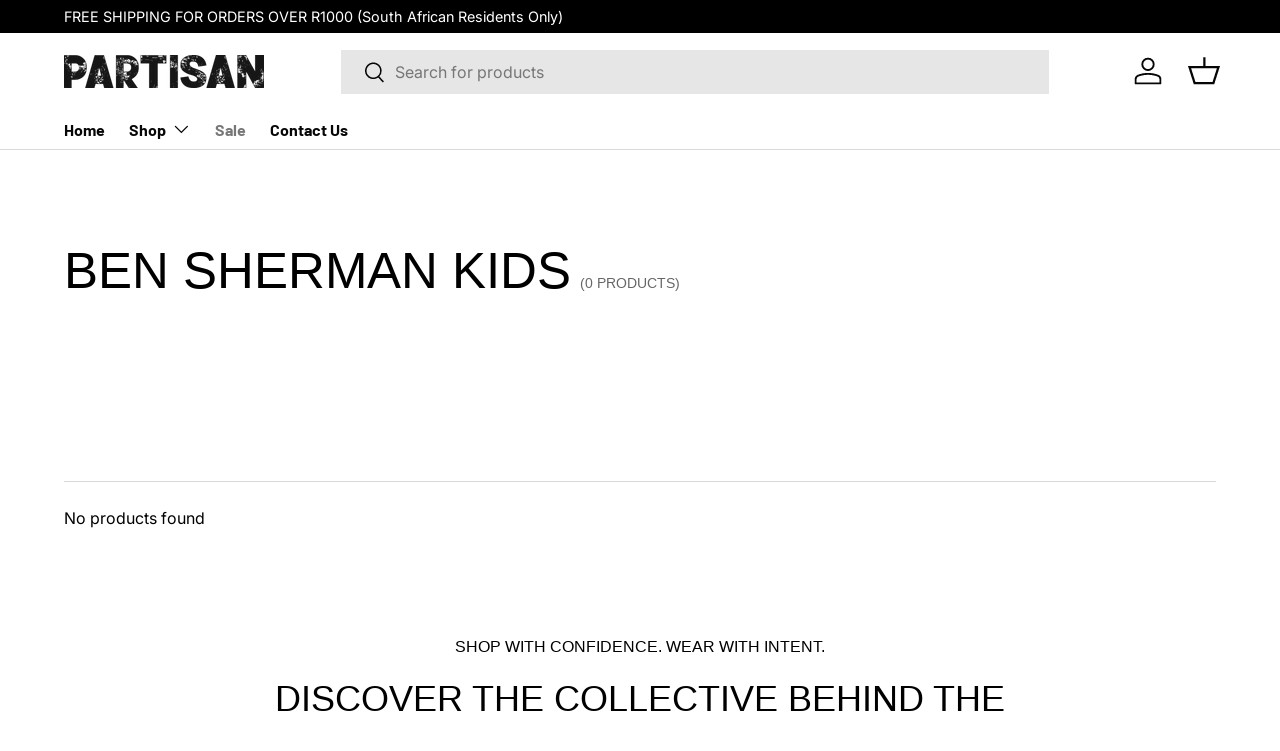

--- FILE ---
content_type: text/css
request_url: https://partisanandco.com/cdn/shop/t/8/assets/product-compare.css?v=20734862750415436991754471618
body_size: 1093
content:
.modal{visibility:hidden;z-index:30;transition:visibility 0s .4s,background-color .3s ease .1s;background-color:rgba(var(--modal-overlay-color)/0)}.modal[open],[open]:not(.is-closing) .modal{visibility:visible;transition-delay:0s;background-color:rgba(var(--modal-overlay-color)/var(--modal-overlay-opacity))}.modal__window{width:100%;max-width:800px;min-height:240px;max-height:calc(var(--viewport-height) - var(--gutter) * 2);margin:var(--gutter);overflow:auto;transform:scale(.8);transition:transform .15s ease-in 0s,opacity .15s 0s;border-radius:var(--modal-border-radius);opacity:0;box-shadow:0 0 10px #0000004d}[open]:not(.is-closing) .modal__window{transform:scale(1);transition:transform .15s ease-out .1s,opacity .15s .1s;opacity:1}.modal__close-btn{z-index:1;top:10px;right:10px;padding:10px;border-radius:var(--btn-border-radius);background-color:inherit;color:currentColor}.modal__content{padding:64px var(--gutter) calc(10 * var(--space-unit))}.modal__image{flex:0 0 50%;max-width:360px}html:has(.modal[open]){overflow:hidden}html:has(.modal[open])>body{width:calc(100% - var(--scrollbar-width))}@media (min-width: 600px){.modal__window{width:auto;min-width:480px}}@media (max-width: 768.98px){.modal .rte table{width:auto;margin-right:calc(var(--gutter) * -1);margin-left:calc(var(--gutter) * -1)}}@media (min-width: 769px){.modal__content{padding:64px calc(10 * var(--space-unit)) calc(10 * var(--space-unit))}}.modal{transition:visibility 0s .4s,background-color .3s ease .1s}.loading-spinner{position:absolute;top:calc(50% - 10px);right:calc(50% - 10px);width:20px;height:20px;transition:opacity .4s .3s;animation:spinner .6s linear infinite;border:2px solid rgb(var(--text-color));border-radius:50%;border-top-color:rgba(var(--bg-color))}.loading-spinner--out{transition-duration:0s;opacity:0}.revealable{visibility:hidden;opacity:0}.revealable.revealable--in{visibility:visible;transition:opacity .4s,visibility .4s;opacity:1}.btn--compare{display:flex;position:fixed;z-index:29;bottom:calc(6 * var(--space-unit));left:50%;align-items:center;transform:translate3d(-50%,0,0);transition:visibility .4s,opacity .4s;border-radius:6px;background-color:rgba(var(--drawer-bg-color));box-shadow:-2px 1px 10px 2px #0003;color:rgb(var(--drawer-text-color))}.btn--compare .icon{padding-inline-start:3px}.btn--compare.is-out,.btn--compare.is-open{visibility:hidden;transform:translate3d(-50%,50px,0);opacity:0}.btn--compare.is-open{z-index:41}.btn--compare.transition-ready{transition:transform .7s cubic-bezier(.19,1,.22,1),visibility .6s,opacity .6s}.card--compare-basket .price__current{font-size:1.6rem}.card--compare-basket .btn--icon{position:absolute}.card--compare-basket .card__info{padding-inline-end:30px}.compare-modal .modal{z-index:42}.compare-modal .modal__content{padding-right:0;padding-left:0}.compare-modal .modal__window{width:100%;max-width:none;height:100vh;max-height:none;margin:0;overflow:auto;border-radius:0}.compare-modal .btn--icon{position:absolute;width:44px;height:44px;margin:calc(4 * var(--space-unit))}.compare-container{margin:0 auto;text-align:center}.compare-container .revealable{display:inline-block;text-align:start}.compare-container[data-compare-count="1"]{max-width:var(--page-width, 1320px)}.compare-container[data-compare-count="2"]{max-width:1088px}.compare-container[data-compare-count="3"]{max-width:1294px}.compare-row{display:flex;flex-wrap:nowrap;margin-inline-start:var(--gutter)}.compare-col{position:relative;flex:0 1 calc(50% - 20px);min-width:66vw;max-width:calc(66vw - 20px);padding:calc(4 * var(--space-unit)) 0;overflow:auto;border-inline-end:var(--gutter) solid transparent}.compare-col.border-bottom{border-bottom:0}.compare-col.border-bottom:before{content:"";position:absolute;bottom:0;left:0;width:100%;border-bottom:1px solid rgba(var(--text-color)/.15)}.compare-row--vendor .compare-col,.compare-row--title .compare-col,.compare-row--price .compare-col,.compare-row--image .compare-col{padding-top:calc(2 * var(--space-unit));padding-bottom:calc(2 * var(--space-unit))}.compare-row--title+.compare-row--rating .compare-col:not(.border-top),.compare-row--vendor+.compare-row--title .compare-col:not(.border-top){padding-top:0}.compare-row--rating .rating{margin-top:-1px}.compare-col--dotted:before,.compare-col--solid:before{content:"";position:absolute;bottom:0;left:0;width:100%;border-bottom:1px solid rgba(var(--text-color)/.15)}.compare-col--dotted:before{border-bottom:1px dashed rgba(var(--text-color)/.25)}.compare-row--title .compare-col{background-color:rgba(var(--bg-color))}.compare-label{margin-bottom:.5em}.compare-value{margin-bottom:calc(6 * var(--space-unit))}.compare-value input:checked+.opt-label--swatch,.compare-value input:checked+.filter__label[data-swatch]:before{border:1px solid rgb(var(--swatch-border-color-default));box-shadow:none}.compare-value--options li{display:inline}.compare-value--options li:not(:first-child):before{content:", "}.compare-row--variants div:last-of-type,.compare-row--description .compare-col p:last-child,.compare-row--metafield .compare-value,.compare-row--type .compare-value,.compare-row--weight .compare-value{margin-bottom:0}.compare-prompt{min-height:144px;margin-top:calc(4 * var(--space-unit));padding:calc(4 * var(--space-unit));border:1px dashed rgba(var(--text-color)/.25)}.compare-details:not([open]){height:0;overflow:hidden}@media (max-width: 599.98px){.compare-container{font-size:min(1em,15px)}.compare-modal .modal__content{--gutter: 12px}.compare-col{padding-right:8px;padding-left:8px}.btn--compare-view{padding-right:10px;padding-left:10px}}@media (max-width: 768.98px){.btn--compare{padding-inline-end:28px}.btn--compare svg{display:none}[data-compare-count="1"] .compare-col,[data-compare-count="2"] .compare-col{flex:0 1 50%;min-width:35vw;max-width:50vw}}@media (min-width: 769px){.compare-row{margin-inline-start:var(--gutter-md)}.compare-col{flex:1 0 calc(300px - var(--gutter-md) * 2);min-width:0;border-inline-end:var(--gutter-md) solid transparent}[data-compare-count="1"] .compare-col,[data-compare-count="2"] .compare-col{flex:1 0 50%}[data-compare-count="1"] .compare-col:last-child,[data-compare-count="2"] .compare-col:last-child{padding-inline-end:0}.compare-col.compare-col--small{max-width:300px}.compare-col.compare-col--medium{max-width:400px}.btn--compare{top:50%;right:0;bottom:auto;left:auto;margin-top:-50px;transform:rotate(-90deg) translate3d(50%,0,0);transform-origin:bottom right;border-radius:6px 6px 0 0}.btn--compare:after{content:"";position:absolute;right:-10px;bottom:-15px;left:-10px;height:15px;background:rgba(var(--drawer-bg-color))}.btn--compare.is-open{visibility:visible;transform:rotate(-90deg) translate3d(50%,-540px,0);opacity:1}.btn--compare.is-out{transform:rotate(-90deg) translate3d(50%,100%,0)}}@media (min-width: 1536px){.btn--compare.is-open{transform:rotate(-90deg) translate3d(50%,-540px,0)}}
/*# sourceMappingURL=/cdn/shop/t/8/assets/product-compare.css.map?v=20734862750415436991754471618 */
